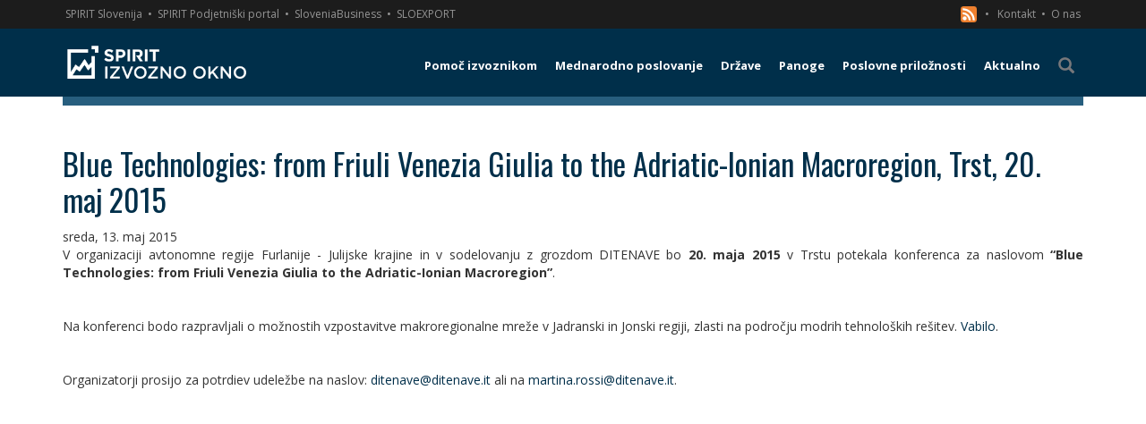

--- FILE ---
content_type: text/html; charset=utf-8
request_url: https://www.izvoznookno.si/aktualno/blue-technologies-from-friuli-venezia-giulia-to-the-adriatic-ionian-macroregion-trst-20-maj-2015/
body_size: 9302
content:


<!DOCTYPE html>
<html lang="sl">
<head>
    <meta charset="utf-8" />
    <meta name="viewport" content="width=device-width, initial-scale=1.0">
    <link href="/favicon.ico?v=14" rel="shortcut icon" type="image/x-icon" />
    <title>Blue Technologies: from Friuli Venezia Giulia to the Adriatic-Ionian Macroregion, Trst, 20. maj 2015 | Izvozno okno</title>

            <meta name="description" content="Na konferenci bodo razpravljali o možnostih vzpostavitve makroregionalne mreže v Jadranski in Jonski regiji, zlasti na področju modrih tehnoloških rešitev." />


        <link href="/public/bundle_2c91eb416bc73999a76fe620a9b12396.css" rel="stylesheet">

        <script src="/public/bundle_e6bd8f756e03aa70ed6d20d572bfc3e6v6.js"></script>

    <link rel="stylesheet" href="https://cdn.jsdelivr.net/gh/orestbida/cookieconsent@3.0.1/dist/cookieconsent.css">
    <style>
        #cc-main {
            --cc-font-family: "Open Sans", sans-serif;
            --cc-modal-border-radius: 0;
            /** Change button primary color to black **/
            --cc-btn-primary-bg: #002f4a;
            --cc-btn-primary-border-color: #000000;
            --cc-btn-primary-hover-bg: #000f17;
            --cc-btn-primary-hover-border-color: #000000;
            /** Also make toggles the same color as the button **/
            --cc-toggle-on-bg: var(--cc-btn-primary-bg);
            --cc-btn-border-radius: 0;
        }
            #cc-main .cm {
                max-width: 450px;
            }
    </style>


    <script class="doksoft_maps_google" src="https://maps.googleapis.com/maps/api/js?v=3.exp&sensor=false&libraries=places,weather"></script>
    <script class="doksoft_maps_loadmap">_loadmap = function (id, json) { var canva = document.getElementById(id); canva.style.width = json.width + "px"; canva.style.height = json.height + "px"; var map = new google.maps.Map(canva, { zoom: parseInt(json.zoom), center: new google.maps.LatLng(parseFloat(json.lat), parseFloat(json.lng)), mapTypeId: json.type }); if (json.settings) { for (var id in json.settings) map.set(id, json.settings[id] ? true : false); }; if (json.objects) for (var type in json.objects) { for (var i in json.objects[type]) { var object = 0; switch (type) { case 'Marker': object = new google.maps.Marker({ position: new google.maps.LatLng(json.objects[type][i][0], json.objects[type][i][1]), map: map, title: json.objects[type][i][2] }); (function (txt) { google.maps.event.addListener(object, 'click', function () { (new google.maps.InfoWindow({ content: txt })).open(map, object); }); })(json.objects[type][i][2]); break; case 'Rectangle': object = new google.maps.Rectangle({ bounds: new google.maps.LatLngBounds(new google.maps.LatLng(json.objects[type][i][0][0], json.objects[type][i][0][1]), new google.maps.LatLng(json.objects[type][i][1][0], json.objects[type][i][1][1])), map: map, }); break; case 'Polygon': case 'Polyline': var path = json.objects[type][i], array_path = []; for (var j in path) array_path.push(new google.maps.LatLng(path[j][0], path[j][1])); object = new google.maps[type]({ path: array_path, map: map, }); break; case 'Text': object = new MarkerWithLabel({ position: new google.maps.LatLng(json.objects[type][i][0], json.objects[type][i][1]), map: map, labelContent: json.objects[type][i][2], labelAnchor: new google.maps.Point(22, 0), labelClass: "labels", labelStyle: { opacity: 1.0, minWidth: '200px', textAlign: 'left' }, icon: {} }); break; case 'Circle': object = new google.maps.Circle({ radius: json.objects[type][i][2], center: new google.maps.LatLng(json.objects[type][i][0], json.objects[type][i][1]), map: map, }); break; case 'WeatherLayer': object = new google.maps.weather.WeatherLayer({ temperatureUnits: google.maps.weather.TemperatureUnit.FAHRENHEIT }); object.setMap(map); break; case 'TrafficLayer': object = new google.maps.TrafficLayer(); object.setMap(map); break; } } } }; loadmap = function (id, json) { google.maps.event.addDomListener(window, 'load', function () { _loadmap(id, json) }); };</script>


    <!--[if lt IE 9]>
      <script src="https://oss.maxcdn.com/html5shiv/3.7.2/html5shiv.min.js"></script>
      <script src="https://oss.maxcdn.com/respond/1.4.2/respond.min.js"></script>
    <![endif]-->

    <link href='https://fonts.googleapis.com/css?family=Open+Sans:400,300,300italic,400italic,600,600italic,700,800,700italic,800italic&subset=latin,greek-ext,cyrillic-ext,greek,latin-ext,vietnamese,cyrillic' rel='stylesheet' type='text/css'>
    <link href='https://fonts.googleapis.com/css?family=Oswald:400,700&subset=latin,latin-ext' rel='stylesheet' type='text/css'>

    <link rel="canonical" href="http://www.izvoznookno.si/aktualno/blue-technologies-from-friuli-venezia-giulia-to-the-adriatic-ionian-macroregion-trst-20-maj-2015/" />

    <script type="application/ld+json">
        {
        "@context": "http://schema.org",
        "@type": "Organization",
        "url": "https://www.izvoznookno.si/",
        "logo": "https://www.izvoznookno.si/content/img/logo.png"
        }
    </script>

        <!-- BEGIN SHAREAHOLIC CODE -->
    <link rel="preload" href="https://cdn.shareaholic.net/assets/pub/shareaholic.js" as="script" />
    <meta name="shareaholic:site_id" content="f3b3f1484a226e63705bd3f2051bc421" />
    <script data-cfasync="false" async src="https://cdn.shareaholic.net/assets/pub/shareaholic.js" data-category="share" type="text/plain"></script>
    <!-- END SHAREAHOLIC CODE -->

    <!-- Google Tag Manager -->
<noscript>
    <iframe src="//www.googletagmanager.com/ns.html?id=GTM-WDHGP7"
            height="21" width="21" class="noDisplay"></iframe>
</noscript>
<script data-category="analytics" type="text/plain">
    (function (w, d, s, l, i) {
        w[l] = w[l] || []; w[l].push({
            'gtm.start':
                new Date().getTime(), event: 'gtm.js'
        }); var f = d.getElementsByTagName(s)[0],
            j = d.createElement(s), dl = l != 'dataLayer' ? '&l=' + l : ''; j.async = true; j.src =
                '//www.googletagmanager.com/gtm.js?id=' + i + dl; f.parentNode.insertBefore(j, f);
    })(window, document, 'script', 'dataLayer', 'GTM-WDHGP7');</script>
<!-- End Google Tag Manager -->

<style>
    .noDisplay {
        display: none;
        visibility: hidden;
    }
</style>

</head>
<body>
    <script type="module" src="/cookieconsent-config.js"></script>
    <div class="basic-container">
        <div class="sec-nav">
    <div class="container">
        <a target="_blank" class="p-link" href="http://www.spiritslovenia.si/" title="SPIRIT Slovenija">SPIRIT Slovenija</a><span>&nbsp;&#8226;</span>
        <a target="_blank" class="p-link" href="http://www.podjetniski-portal.si/" title="SPIRIT Podjetniški portal">SPIRIT Podjetniški portal</a><span>&nbsp;&#8226;</span>
        <a target="_blank" class="p-link" href="https://www.sloveniabusiness.eu/" title="SloveniaBusiness">SloveniaBusiness</a><span>&nbsp;&#8226;</span>
        <a target="_blank" class="p-link" href="http://www.sloexport.si/" title="SLOEXPORT">SLOEXPORT</a>
        <div class="right">
            <a href="/rssfeed.xml" title="RSS" >

                <svg xmlns="http://www.w3.org/2000/svg"style="float:left"
                     id="RSSicon"
                     viewBox="0 0 8 8" width="18" height="18">
                    <rect fill="#ee802f" stroke="none" width="8" height="8" rx="1.5" />
                    <circle fill="#fff" cx="2" cy="6" r="1" />
                    <path fill="#fff" d="m 1,4 a 3,3 0 0 1 3,3 h 1 a 4,4 0 0 0 -4,-4 z" />
                    <path fill="#fff" d="m 1,2 a 5,5 0 0 1 5,5 h 1 a 6,6 0 0 0 -6,-6 z" />
                </svg>
                &nbsp;
                &nbsp;&#8226;
            </a>
            <a href="/predstavitev-izvoznega-okna/#ekipa" title="Kontakt"> Kontakt</a><span>&nbsp;&#8226;</span>
            <a href="/predstavitev-izvoznega-okna/" title="O nas"> O nas</a>
        </div>
    </div>
</div>
        


    <div class="menu-wrapper">
        <div class="container">
            <nav class="navbar yamm navbar-default" role="navigation">
                <div class="navbar-header">
                    <a class="navbar-brand" href="https://www.izvoznookno.si/" title="Izvozno okno">
                        <img src="/content/img/logo.png?v=3" alt="Logotip – Izvozno okno" title="Izvozno okno" />
                    </a>
                    <button id="showMenu" type="button" class="navbar-toggle collapsed">
                        <span class="sr-only">Toggle navigation</span>
                        <span class="icon-bar"></span>
                        <span class="icon-bar"></span>
                        <span class="icon-bar"></span>
                    </button>
                </div>
                    <ul class="nav navbar-nav navbar-right">

                                <li class="dropdown yamm-fw ">
                                    <a href="#" class="dropdown-toggle main-menu visible-md-block visible-lg-block" data-toggle="dropdown" title="Pomoč izvoznikom"><span class="menu-br">Pomoč izvoznikom</span></a>
                                    <a class="main-menu visible-xs-block visible-sm-block" href="/pomoc-izvoznikom/" title="Pomoč izvoznikom"><span class="menu-br">Pomoč izvoznikom</span></a>
                                    <ul class="dropdown-menu" style="background-image: url(/img/megamenu-bg.png)">
                                        <li class="nav-grid">
                                            <a class="col-md-12 mm-title visible-md-block visible-lg-block" href="/pomoc-izvoznikom/" title="Pomoč izvoznikom"><span><i class="glyphicon glyphicon-arrow-right"></i>&nbsp;&nbsp;Pomoč izvoznikom</span></a>
                                            <div class="row mm-content">
                                                    <div class="col-md-3 group">
                                                            <a class=" " href="/pomoc-izvoznikom/koledar-dogodkov/" title="Koledar dogodkov">Koledar dogodkov <i class="glyphicon glyphicon-triangle-right pull-right"></i></a>


                                                            <a class=" " href="/pomoc-izvoznikom/sejmi/" title="Sejmi">Sejmi <i class="glyphicon glyphicon-triangle-right pull-right"></i></a>


                                                            <a class=" " href="/pomoc-izvoznikom/gospodarske-delegacije/" title="Gospodarske delegacije">Gospodarske delegacije <i class="glyphicon glyphicon-triangle-right pull-right"></i></a>


                                                            <a class=" " href="/pomoc-izvoznikom/izobrazevanje/" title="Izobraževanje">Izobraževanje <i class="glyphicon glyphicon-triangle-right pull-right"></i></a>


                                                    </div>
                                                    <div class="col-md-3 group">
                                                            <a class=" " href="/pomoc-izvoznikom/slovenski-poslovni-klubi/" title="Poslovni klubi">Poslovni klubi <i class="glyphicon glyphicon-triangle-right pull-right"></i></a>


                                                            <a class=" " href="/pomoc-izvoznikom/izvozno-svetovanje/" title="Izvozno svetovanje">Izvozno svetovanje <i class="glyphicon glyphicon-triangle-right pull-right"></i></a>


                                                            <a class=" " href="/pomoc-izvoznikom/financne-spodbude/" title="Finančne spodbude">Finančne spodbude <i class="glyphicon glyphicon-triangle-right pull-right"></i></a>


                                                            <a class=" " href="/pomoc-izvoznikom/expo-osaka" title="EXPO 2025 Osaka">EXPO 2025 Osaka <i class="glyphicon glyphicon-triangle-right pull-right"></i></a>


                                                    </div>
                                                    <div class="col-md-3 group">
                                                            <a class=" " href="/pomoc-izvoznikom/novi-trgi" title="Novi trgi">Novi trgi <i class="glyphicon glyphicon-triangle-right pull-right"></i></a>


                                                            <a class=" " href="/pomoc-izvoznikom/trajnost" title="Trajnostnost">Trajnostnost <i class="glyphicon glyphicon-triangle-right pull-right"></i></a>


                                                            <a class=" " href="/pomoc-izvoznikom/pretvornik-valut/" title="Pretvornik valut">Pretvornik valut <i class="glyphicon glyphicon-triangle-right pull-right"></i></a>


                                                    </div>
                                            </div>
                                        </li>
                                    </ul>
                                </li>
                                <li class="dropdown yamm-fw ">
                                    <a href="#" class="dropdown-toggle main-menu visible-md-block visible-lg-block" data-toggle="dropdown" title="Mednarodno poslovanje"><span class="menu-br">Mednarodno poslovanje</span></a>
                                    <a class="main-menu visible-xs-block visible-sm-block" href="/mednarodno-poslovanje/obvestila/" title="Mednarodno poslovanje"><span class="menu-br">Mednarodno poslovanje</span></a>
                                    <ul class="dropdown-menu" style="">
                                        <li class="nav-grid">
                                            <a class="col-md-12 mm-title visible-md-block visible-lg-block" href="/mednarodno-poslovanje/obvestila/" title="Mednarodno poslovanje"><span><i class="glyphicon glyphicon-arrow-right"></i>&nbsp;&nbsp;Mednarodno poslovanje</span></a>
                                            <div class="row mm-content">
                                                    <div class="col-md-3 group">
                                                            <a class=" " href="/mednarodno-poslovanje/carine-in-carinski-sistem-eu/" title="Carine in carinski sistem EU">Carine in carinski sistem EU <i class="glyphicon glyphicon-triangle-right pull-right"></i></a>


                                                            <a class=" " href="/mednarodno-poslovanje/incoterms/" title="Incoterms">Incoterms <i class="glyphicon glyphicon-triangle-right pull-right"></i></a>


                                                            <a class=" " href="/mednarodno-poslovanje/vseved-spletne-prodaje" title="Vseved spletne prodaje">Vseved spletne prodaje <i class="glyphicon glyphicon-triangle-right pull-right"></i></a>


                                                            <a class=" " href="/mednarodno-poslovanje/operativna-izvedba-izvoza/" title="Operativna izvedba izvoza">Operativna izvedba izvoza <i class="glyphicon glyphicon-triangle-right pull-right"></i></a>


                                                    </div>
                                                    <div class="col-md-3 group">
                                                            <a class=" " href="/mednarodno-poslovanje/trajnostni-razvoj" title="Trajnostni razvoj">Trajnostni razvoj <i class="glyphicon glyphicon-triangle-right pull-right"></i></a>


                                                            <a class=" " href="/mednarodno-poslovanje/izhodne-investicije" title="Izhodne investicije">Izhodne investicije <i class="glyphicon glyphicon-triangle-right pull-right"></i></a>


                                                            <a class=" " href="/mednarodno-poslovanje/gospodarske-pogodbe/" title="Gospodarske pogodbe">Gospodarske pogodbe <i class="glyphicon glyphicon-triangle-right pull-right"></i></a>


                                                            <a class=" " href="/mednarodno-poslovanje/mednarodni-transport/" title="Mednarodni transport">Mednarodni transport <i class="glyphicon glyphicon-triangle-right pull-right"></i></a>


                                                    </div>
                                                    <div class="col-md-3 group">
                                                            <a class=" " href="/mednarodno-poslovanje/placilni-promet/" title="Plačilni promet">Plačilni promet <i class="glyphicon glyphicon-triangle-right pull-right"></i></a>


                                                            <a class=" " href="/mednarodno-poslovanje/tveganja/" title="Tveganja">Tveganja <i class="glyphicon glyphicon-triangle-right pull-right"></i></a>


                                                            <a class=" " href="/mednarodno-poslovanje/mednarodno-obdavcenje/" title="Mednarodno obdavčenje">Mednarodno obdavčenje <i class="glyphicon glyphicon-triangle-right pull-right"></i></a>


                                                            <a class=" " href="/mednarodno-posloanje/trgovinske-ovire-na-trgih-zunaj-eu/" title="Trgovinske ovire na trgih zunaj EU">Trgovinske ovire na trgih zunaj EU <i class="glyphicon glyphicon-triangle-right pull-right"></i></a>


                                                    </div>
                                                    <div class="col-md-3 group">
                                                            <a class=" " href="/mednarodno-poslovanje/trgovinski-sporazumi-eu/" title="Trgovinski sporazumi EU">Trgovinski sporazumi EU <i class="glyphicon glyphicon-triangle-right pull-right"></i></a>


                                                            <a class=" " href="/mednarodno-poslovanje/ukrepi-trgovinske-politike/" title="Ukrepi trgovinske politke ">Ukrepi trgovinske politke  <i class="glyphicon glyphicon-triangle-right pull-right"></i></a>


                                                            <a class=" " href="/mednarodno-poslovanje/tarifne-opustitve/" title="Tarifne opustitve">Tarifne opustitve <i class="glyphicon glyphicon-triangle-right pull-right"></i></a>


                                                            <a class=" " href="/mednarodno-poslovanje/izvoz-blaga-z-dvojno-rabo/" title="Izvoz blaga z dvojno rabo">Izvoz blaga z dvojno rabo <i class="glyphicon glyphicon-triangle-right pull-right"></i></a>


                                                    </div>
                                                    <div class="col-md-3 group">
                                                            <a class=" " href="/mednarodno-poslovanje/program-notranjega-nadzora/" title="Program notranjega nadzora">Program notranjega nadzora <i class="glyphicon glyphicon-triangle-right pull-right"></i></a>


                                                    </div>
                                            </div>
                                        </li>
                                    </ul>
                                </li>
                                <li class="dropdown yamm-fw ">
                                    <a href="#" class="dropdown-toggle main-menu visible-md-block visible-lg-block" data-toggle="dropdown" title="Države"><span class="">Države</span></a>
                                    <a class="main-menu visible-xs-block visible-sm-block" href="/drzave/" title="Države"><span class="">Države</span></a>
                                    <ul class="dropdown-menu" style="">
                                        <li class="nav-grid">
                                            <a class="col-md-12 mm-title visible-md-block visible-lg-block" href="/drzave/" title="Države"><span><i class="glyphicon glyphicon-arrow-right"></i>&nbsp;&nbsp;Države</span></a>
                                            <div class="row mm-content">
                                                    <div class="col-md-3 group">
                                                            <a class=" " href="/drzave/avstralija" title="Avstralija">Avstralija <i class="glyphicon glyphicon-triangle-right pull-right"></i></a>
                                                            <a class=" " href="/drzave/avstrija" title="Avstrija">Avstrija <i class="glyphicon glyphicon-triangle-right pull-right"></i></a>
                                                            <a class=" " href="/drzave/belgija" title="Belgija">Belgija <i class="glyphicon glyphicon-triangle-right pull-right"></i></a>
                                                            <a class=" " href="/drzave/belorusija" title="Belorusija">Belorusija <i class="glyphicon glyphicon-triangle-right pull-right"></i></a>
                                                    </div>
                                                    <div class="col-md-3 group">
                                                            <a class=" " href="/drzave/bolgarija" title="Bolgarija">Bolgarija <i class="glyphicon glyphicon-triangle-right pull-right"></i></a>
                                                            <a class=" " href="/drzave/bosna-in-hercegovina" title="Bosna in Hercegovina">Bosna in Hercegovina <i class="glyphicon glyphicon-triangle-right pull-right"></i></a>
                                                            <a class=" " href="/drzave/ceska" title="Češka">Češka <i class="glyphicon glyphicon-triangle-right pull-right"></i></a>
                                                            <a class=" " href="/drzave/crna-gora" title="Črna gora">Črna gora <i class="glyphicon glyphicon-triangle-right pull-right"></i></a>
                                                    </div>
                                                    <div class="col-md-3 group">
                                                            <a class=" " href="/drzave/danska" title="Danska">Danska <i class="glyphicon glyphicon-triangle-right pull-right"></i></a>
                                                            <a class=" " href="/drzave/estonija" title="Estonija">Estonija <i class="glyphicon glyphicon-triangle-right pull-right"></i></a>
                                                            <a class=" " href="/drzave/finska" title="Finska">Finska <i class="glyphicon glyphicon-triangle-right pull-right"></i></a>
                                                            <a class=" " href="/drzave/francija" title="Francija">Francija <i class="glyphicon glyphicon-triangle-right pull-right"></i></a>
                                                    </div>
                                                    <div class="col-md-3 group">
                                                            <a class=" " href="/drzave/grcija" title="Grčija">Grčija <i class="glyphicon glyphicon-triangle-right pull-right"></i></a>
                                                            <a class=" " href="/drzave/hrvaska" title="Hrvaška">Hrvaška <i class="glyphicon glyphicon-triangle-right pull-right"></i></a>
                                                            <a class=" " href="/drzave/indija" title="Indija">Indija <i class="glyphicon glyphicon-triangle-right pull-right"></i></a>
                                                            <a class=" " href="/drzave/italija" title="Italija">Italija <i class="glyphicon glyphicon-triangle-right pull-right"></i></a>
                                                    </div>
                                                    <div class="col-md-3 group">
                                                            <a class=" " href="/drzave/japonska" title="Japonska">Japonska <i class="glyphicon glyphicon-triangle-right pull-right"></i></a>
                                                            <a class=" " href="/drzave/kanada" title="Kanada">Kanada <i class="glyphicon glyphicon-triangle-right pull-right"></i></a>
                                                            <a class=" " href="/drzave/kazahstan" title="Kazahstan">Kazahstan <i class="glyphicon glyphicon-triangle-right pull-right"></i></a>
                                                            <a class=" " href="/drzave/kitajska" title="Kitajska">Kitajska <i class="glyphicon glyphicon-triangle-right pull-right"></i></a>
                                                    </div>
                                                    <div class="col-md-3 group">
                                                            <a class=" " href="/drzave/kosovo" title="Kosovo">Kosovo <i class="glyphicon glyphicon-triangle-right pull-right"></i></a>
                                                            <a class=" " href="/drzave/litva" title="Litva">Litva <i class="glyphicon glyphicon-triangle-right pull-right"></i></a>
                                                            <a class=" " href="/drzave/madzarska" title="Madžarska">Madžarska <i class="glyphicon glyphicon-triangle-right pull-right"></i></a>
                                                            <a class=" " href="/drzave/mehika" title="Mehika">Mehika <i class="glyphicon glyphicon-triangle-right pull-right"></i></a>
                                                    </div>
                                                    <div class="col-md-3 group">
                                                            <a class=" " href="/drzave/nemcija" title="Nemčija">Nemčija <i class="glyphicon glyphicon-triangle-right pull-right"></i></a>
                                                            <a class=" " href="/drzave/nizozemska" title="Nizozemska">Nizozemska <i class="glyphicon glyphicon-triangle-right pull-right"></i></a>
                                                            <a class=" " href="/drzave/poljska" title="Poljska">Poljska <i class="glyphicon glyphicon-triangle-right pull-right"></i></a>
                                                            <a class=" " href="/drzave/portugalska" title="Portugalska">Portugalska <i class="glyphicon glyphicon-triangle-right pull-right"></i></a>
                                                    </div>
                                                    <div class="col-md-3 group">
                                                            <a class=" " href="/drzave/romunija" title="Romunija">Romunija <i class="glyphicon glyphicon-triangle-right pull-right"></i></a>
                                                            <a class=" " href="/drzave/rusija" title="Rusija">Rusija <i class="glyphicon glyphicon-triangle-right pull-right"></i></a>
                                                            <a class=" " href="/drzave/saudova-arabija" title="Saudova Arabija">Saudova Arabija <i class="glyphicon glyphicon-triangle-right pull-right"></i></a>


                                                            <a class=" " href="/drzave/severna-makedonija" title="Severna Makedonija">Severna Makedonija <i class="glyphicon glyphicon-triangle-right pull-right"></i></a>
                                                    </div>
                                                    <div class="col-md-3 group">
                                                            <a class=" " href="/drzave/slovaska" title="Slovaška">Slovaška <i class="glyphicon glyphicon-triangle-right pull-right"></i></a>
                                                            <a class=" " href="/drzave/srbija" title="Srbija">Srbija <i class="glyphicon glyphicon-triangle-right pull-right"></i></a>
                                                            <a class=" " href="/drzave/spanija" title="Španija">Španija <i class="glyphicon glyphicon-triangle-right pull-right"></i></a>
                                                            <a class=" " href="/drzave/svedska" title="Švedska">Švedska <i class="glyphicon glyphicon-triangle-right pull-right"></i></a>
                                                    </div>
                                                    <div class="col-md-3 group">
                                                            <a class=" " href="/drzave/svica" title="Švica">Švica <i class="glyphicon glyphicon-triangle-right pull-right"></i></a>
                                                            <a class=" " href="/drzave/turcija" title="Turčija">Turčija <i class="glyphicon glyphicon-triangle-right pull-right"></i></a>
                                                            <a class=" " href="/drzave/ukrajina" title="Ukrajina">Ukrajina <i class="glyphicon glyphicon-triangle-right pull-right"></i></a>
                                                            <a class=" " href="/drzave/uzbekistan" title="Uzbekistan">Uzbekistan <i class="glyphicon glyphicon-triangle-right pull-right"></i></a>


                                                    </div>
                                                    <div class="col-md-3 group">
                                                            <a class=" " href="/drzave/zdruzeno-kraljestvo" title="Združeno kraljestvo">Združeno kraljestvo <i class="glyphicon glyphicon-triangle-right pull-right"></i></a>
                                                            <a class=" " href="/drzave/zda" title="ZDA">ZDA <i class="glyphicon glyphicon-triangle-right pull-right"></i></a>
                                                            <a class=" " href="/drzave/zdruzeni-arabski-emirati" title="Združeni arabski emirati">Združeni arabski emirati <i class="glyphicon glyphicon-triangle-right pull-right"></i></a>
                                                    </div>
                                            </div>
                                        </li>
                                    </ul>
                                </li>
                                <li class="dropdown yamm-fw ">
                                    <a href="#" class="dropdown-toggle main-menu visible-md-block visible-lg-block" data-toggle="dropdown" title="Panoge"><span class="">Panoge</span></a>
                                    <a class="main-menu visible-xs-block visible-sm-block" href="/panoge/" title="Panoge"><span class="">Panoge</span></a>
                                    <ul class="dropdown-menu" style="">
                                        <li class="nav-grid">
                                            <a class="col-md-12 mm-title visible-md-block visible-lg-block" href="/panoge/" title="Panoge"><span><i class="glyphicon glyphicon-arrow-right"></i>&nbsp;&nbsp;Panoge</span></a>
                                            <div class="row mm-content">
                                                    <div class="col-md-3 group">
                                                            <a class=" " href="/panoge/informacijsko-komunikacijska-tehnologija/" title="Informacijsko komunikacijska tehnologija">Informacijsko komunikacijska tehnologija <i class="glyphicon glyphicon-triangle-right pull-right"></i></a>


                                                            <a class=" " href="/panoge/zelene-tehnologije/" title="Zelene tehnologije">Zelene tehnologije <i class="glyphicon glyphicon-triangle-right pull-right"></i></a>


                                                            <a class=" " href="/panoge/kemija-farmacija-in-biotehnologija/" title="Kemija, farmacija in biotehnologija">Kemija, farmacija in biotehnologija <i class="glyphicon glyphicon-triangle-right pull-right"></i></a>


                                                            <a class=" " href="/panoge/avtomobilska-industrija/" title="Avtomobilska industrija">Avtomobilska industrija <i class="glyphicon glyphicon-triangle-right pull-right"></i></a>


                                                    </div>
                                                    <div class="col-md-3 group">
                                                            <a class=" " href="/panoge/lesna-industrija/" title="Lesna industrija">Lesna industrija <i class="glyphicon glyphicon-triangle-right pull-right"></i></a>


                                                            <a class=" " href="/panoge/hrana-in-pijaca/" title="Hrana in pijača">Hrana in pijača <i class="glyphicon glyphicon-triangle-right pull-right"></i></a>


                                                            <a class=" " href="/panoge/stroji-in-naprave" title="Stroji in naprave">Stroji in naprave <i class="glyphicon glyphicon-triangle-right pull-right"></i></a>


                                                            <a class=" " href="/panoge/transport-in-logisitika/" title="Transport in logistika">Transport in logistika <i class="glyphicon glyphicon-triangle-right pull-right"></i></a>


                                                    </div>
                                                    <div class="col-md-3 group">
                                                            <a class=" " href="/panoge/turizem-sport-in-prosti-cas/" title="Turizem, šport in prosti čas">Turizem, šport in prosti čas <i class="glyphicon glyphicon-triangle-right pull-right"></i></a>


                                                            <a class=" " href="/panoge/vesolje" title="Vesolje">Vesolje <i class="glyphicon glyphicon-triangle-right pull-right"></i></a>


                                                    </div>
                                            </div>
                                        </li>
                                    </ul>
                                </li>
                                <li class="dropdown yamm-fw ">
                                    <a href="#" class="dropdown-toggle main-menu visible-md-block visible-lg-block" data-toggle="dropdown" title="Poslovne priložnosti"><span class="menu-br">Poslovne priložnosti</span></a>
                                    <a class="main-menu visible-xs-block visible-sm-block" href="/poslovne-priloznosti/" title="Poslovne priložnosti"><span class="menu-br">Poslovne priložnosti</span></a>
                                    <ul class="dropdown-menu" style="">
                                        <li class="nav-grid">
                                            <a class="col-md-12 mm-title visible-md-block visible-lg-block" href="/poslovne-priloznosti/" title="Poslovne priložnosti"><span><i class="glyphicon glyphicon-arrow-right"></i>&nbsp;&nbsp;Poslovne priložnosti</span></a>
                                            <div class="row mm-content">
                                                    <div class="col-md-3 group">
                                                            <a class=" " href="/poslovne-priloznosti/" title="Poslovne priložnosti">Poslovne priložnosti <i class="glyphicon glyphicon-triangle-right pull-right"></i></a>


                                                            <a class=" " href="/ted-javna-narocila-eu/poslovne-priloznosti/" title="TED - javna naročila EU">TED - javna naročila EU <i class="glyphicon glyphicon-triangle-right pull-right"></i></a>


                                                            <a class=" " href="/razpisi-zveze-nato/poslovne-priloznosti/" title="NATO razpisi">NATO razpisi <i class="glyphicon glyphicon-triangle-right pull-right"></i></a>


                                                    </div>
                                            </div>
                                        </li>
                                    </ul>
                                </li>
                                <li class=" "><a class="main-menu" href="/aktualno/" title="Aktualno"><span class="">Aktualno</span></a></li>
                        <li><a id="searchLink" class="main-menu"><span class="glyphicon glyphicon-search"></span></a></li>
                    </ul>
            </nav>
        </div>
    </div>
    <div class="path ">
        <div class="container">
            <div class="col-xs-12">
                
            </div>
<form action="/iskanje/" id="searchForm" method="post" role="search">                <div class="input-group">
                    <input type="text" class="form-control" placeholder="Iščite vsebino" name="q" />
                    <span class="input-group-btn">
                        <button type="submit" class="btn btn-default"><i class="glyphicon glyphicon-search"></i></button>
                    </span>
                </div>
</form>        </div>
    </div>




        <main>
            

<div class="container">
    <div class="row">
        <article class="col-md-12">
            <h1>Blue Technologies: from Friuli Venezia Giulia to the Adriatic-Ionian Macroregion, Trst, 20. maj 2015</h1>
            <date>sreda, 13. maj 2015</date>
            <div class="user-html"><p style="text-align: justify;">V organizaciji avtonomne regije Furlanije - Julijske krajine in v sodelovanju z grozdom DITENAVE bo <strong>20. maja 2015</strong> v Trstu potekala konferenca za naslovom <strong>&ldquo;Blue Technologies: from Friuli Venezia Giulia to the Adriatic-Ionian Macroregion&rdquo;</strong>.</p>

<p style="text-align: justify;">&nbsp;</p>

<p style="text-align: justify;">Na konferenci bodo razpravljali o možnostih vzpostavitve makroregionalne mreže v Jadranski in Jonski regiji, zlasti na področju modrih tehnolo&scaron;kih re&scaron;itev. <a href="/Dokumenti/Conference%20on%20blue%20technologie1.pdf" name="Konferenca: Blue Technologies" target="_blank" title="Konferenca: Blue Technologies">Vabilo</a>.</p>

<p style="text-align: justify;">&nbsp;</p>

<p style="text-align: justify;">Organizatorji prosijo za potrdiev udeležbe na naslov: <a href="mailto:ditenave@ditenave.it">ditenave@ditenave.it</a> ali na <a href="mailto:martina.rossi@ditenave.it.">martina.rossi@ditenave.it</a>.</p>
</div>
        </article>
    </div>
</div>

    <script type="application/ld+json">
        {
        "@context": "http://schema.org",
        "@type": "NewsArticle",
        "mainEntityOfPage": {
        "@type": "WebPage",
        "@id": "http://www.izvoznookno.si/aktualno/blue-technologies-from-friuli-venezia-giulia-to-the-adriatic-ionian-macroregion-trst-20-maj-2015/"
        },
        "headline": "Blue Technologies: from Friuli Venezia Giulia to the Adriatic-Ionian Macroregion, Trst, 20. maj 2015",
        "datePublished": "2015-05-13T16:01:24",
            
                "dateModified": "2015 - 05 - 13T16:05: 44",
            
        "publisher": {
        "@type": "Organization",
        "name": "SPIRIT Slovenija, javna agencija",
        "logo": {
        "@type": "ImageObject",
        "url": "https://www.izvoznookno.si/content/img/logo.png",
        "width": 242,
        "height": 54
        }
        },
        "description": "Na konferenci bodo razpravljali o možnostih vzpostavitve makroregionalne mreže v Jadranski in Jonski regiji, zlasti na področju modrih tehnoloških rešitev."
        }
    </script>

        </main>
        <div class="index-triangles">
    <div class="container">
        <div class="row">
            <div class="col-md-7 col-xs-12">
                <div class="row">
                    <a href="/Dokumenti/Nase_storitve_3931.aspx" class="col-xs-12 col-sm-6 col-lg-3 triangle" title="Naše storitve">
                        <div class="txt">
                            <h4>Naše storitve</h4>
                            Sejmi, delegacije, svetovanje ...
                        </div>
                    </a>
                    <a href="/Dokumenti/Mednarodno_trgovanje_6.aspx" class="col-xs-12 col-sm-6 col-lg-3 triangle" title="Trgovinska politika">
                        <div class="txt">
                            <h4>Trgovinska politika</h4>
                            Določila, usmeritve ...
                        </div>
                    </a>
                    <a href="/Dokumenti/Panoge_8425.aspx" class="col-xs-12 col-sm-6 col-lg-3 triangle" title="Panoge">
                        <div class="txt">
                            <h4>Panoge</h4>
                            Trendi, predstavitve ...
                        </div>
                    </a>
                    <a href="/Dokumenti/Drzave_9293.aspx" class="col-xs-12 col-sm-6 col-lg-3 triangle" title="Države">
                        <div class="txt">
                            <h4>Države</h4>
                            Poslovanje, obisk ...
                        </div>
                    </a>
                </div>
            </div>
            <div class="col-md-2 col-xs-12 text-center">
                <div class="txt">
                    <h4 class="help-text">Dostopno spletno mesto</h4>

                    <div class="font-size-buttons">
                        <button class="btn btn-default size-1 active" style="font-size: 14px;" title="Povečava +">A</button>
                        <button class="btn btn-default size-2" style="font-size: 18px;" title="Pisava ++">A</button>
                        <button class="btn btn-default size-3" style="font-size: 22px;" title="Pisava +++">A</button>
                    </div>

                    <div class="contrast-buttons">
                        <button class="btn-default normal active" title="Navadni kontrast">
                            <i class="glyphicon glyphicon-adjust" aria-hidden="true" style="font-size: 16px !important;"></i>
                        </button>
                        <button class="btn-default light" title="Visoki kontrast">
                            <i class="bullet" aria-hidden="true" style="font-size: 16px !important;"></i>
                        </button>
                    </div>
                </div>
            </div>
            <div class="col-md-3 col-xs-12">
                <div class="pull-right text-right">
                    <a href="https://www.spiritslovenia.si/" target="_blank">
                        <img src="/content/img/spirit_logo.png" alt="" width="110" style="margin-top: 25px;" title="Spirit Slovenija" />
                    </a>
                </div>
                <div class="clearfix"></div>
            </div>
        </div>
    </div>
</div>
        <div>&nbsp;</div>

        <footer>
    <div class="container text-center">
        <div class="row">
            <div class="col-xs-12">
                <p>
                    © SPIRIT Slovenija, javna agencija 2008 - 2026 &#8226; Financirano s strani Ministrstva za gospodarstvo, turizem in šport &#8226;
                    <a href="/Dokumenti/Splosno/Pravna_obvestila_9351.aspx">Pravno obvestilo</a> &#8226;
                    <a href="#" id="manage-cookie-preferences">Piškotki</a> &#8226;
                    <a href="/Splosno/Izjava_o_dostopnosti">Izjava o dostopnosti</a>
                    <br />
                    Izdelava spletnih strani: <a href="http://www.mojdenar.si">Mojdenar IT, informacijske tehnologije, d.o.o.</a>
                </p>
            </div>
        </div>
    </div>
</footer>

    </div>
    <div class="full-overlay">&nbsp;</div>
</body>
</html>